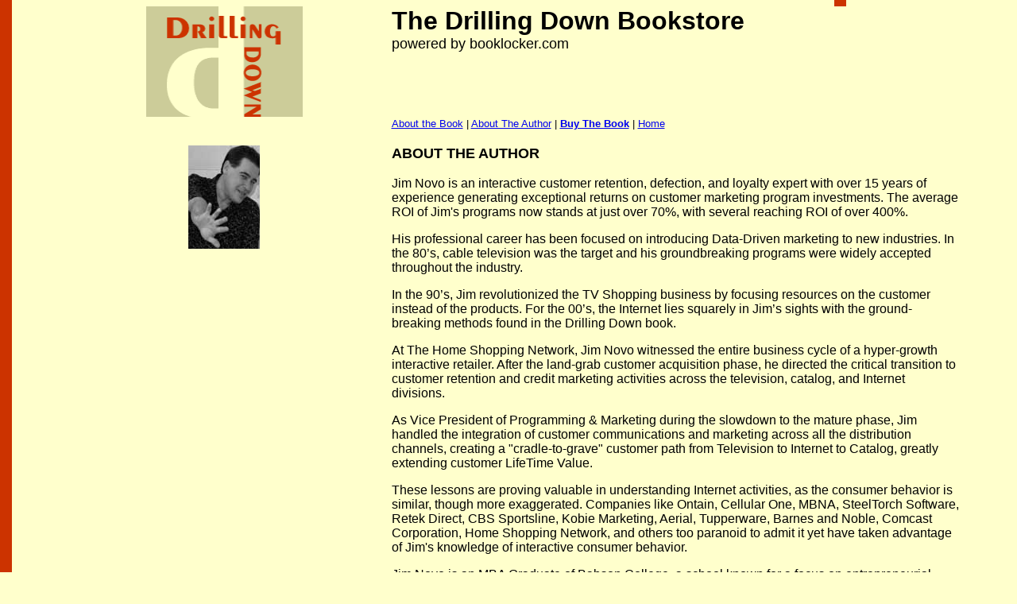

--- FILE ---
content_type: text/html
request_url: https://jimnovo.booklocker.com/author.html
body_size: 2004
content:
<html><!-- #BeginTemplate "/Templates/master.dwt" -->
<head>
<!-- #BeginEditable "doctitle" --> 
<title>The Drilling Down Bookstore</title>
<!-- #EndEditable --> 
<meta http-equiv="Content-Type" content="text/html; charset=iso-8859-1">
</head>

<body bgcolor="#FFFFCC" background="images/backgroundyellow.gif">
<table width="90%" border="0" align="center" cellpadding="0" cellspacing="0">
  <tr> 
    <td width="37%" bgcolor="#ffffcc"> 
      <div align="center"><img src="images/logo_drill.gif" width="197" height="139"></div>
    </td>
    <td width="63%" bgcolor="#ffffcc" align="left" valign="top"><font face="Arial, Helvetica, sans-serif" size="6"><b> 
      The Drilling Down Bookstore<br>
      </b></font><font face="Arial, Helvetica, sans-serif" size="4">powered by 
      booklocker.com</font></td>
  </tr>
  <tr> 
    <td width="37%" bgcolor="#ffffcc">&nbsp;</td>
    <td width="63%" bgcolor="#ffffcc"> 
      <p><font face="Arial, Helvetica, sans-serif" size="3"><a href="http://jimnovo.booklocker.com/book.html"><font size="2">About 
        the Book</font></a><font size="2"> | <a href="http://jimnovo.booklocker.com/author.html">About 
        The Author</a> | <b><a href="http://jimnovo.booklocker.com/">Buy The Book</a></b> 
        | <a href="http://www.jimnovo.com/">Home</a></font></font></p>
    </td>
  </tr>
</table>
<!-- #BeginEditable "bod" --> 
<table width="90%" border="0" align="center" cellpadding="0" cellspacing="0">
  <tr bgcolor="#ffffcc"> 
    <td colspan="2">&nbsp;</td>
    <td width="63%">&nbsp;</td>
  </tr>
  <tr bgcolor="#ffffcc"> 
    <td colspan="2" valign="top">
      <div align="center"><img src="images/jim.jpg" width="90" height="130"> </div>
    </td>
    <td width="63%" align="left" valign="top" bgcolor="#ffffcc"> 
      <p><font face="Arial, Helvetica, sans-serif" size="4"><b>ABOUT THE AUTHOR</b></font><font face="Arial, Helvetica, sans-serif" size="3"><br>
        <br>
        Jim Novo is an interactive customer retention, defection, and loyalty 
        expert with over 15 years of experience generating exceptional returns 
        on customer marketing program investments. The average ROI of Jim's programs 
        now stands at just over 70%, with several reaching ROI of over 400%. </font></p>
      <p><font face="Arial, Helvetica, sans-serif" size="3"> His professional 
        career has been focused on introducing Data-Driven marketing to new industries. 
        In the 80’s, cable television was the target and his groundbreaking programs 
        were widely accepted throughout the industry. </font>
      <p><font face="Arial, Helvetica, sans-serif" size="3"> In the 90’s, Jim 
        revolutionized the TV Shopping business by focusing resources on the customer 
        instead of the products. For the 00’s, the Internet lies squarely in Jim’s 
        sights with the ground-breaking methods found in the Drilling Down book. 
        </font>
      <p><font face="Arial, Helvetica, sans-serif" size="3"> At The Home Shopping 
        Network, Jim Novo witnessed the entire business cycle of a hyper-growth 
        interactive retailer. After the land-grab customer acquisition phase, 
        he directed the critical transition to customer retention and credit marketing 
        activities across the television, catalog, and Internet divisions. </font>
      <p><font face="Arial, Helvetica, sans-serif" size="3"> As Vice President 
        of Programming & Marketing during the slowdown to the mature phase, Jim 
        handled the integration of customer communications and marketing across 
        all the distribution channels, creating a "cradle-to-grave" customer path 
        from Television to Internet to Catalog, greatly extending customer LifeTime 
        Value. </font>
      <p><font face="Arial, Helvetica, sans-serif" size="3"> These lessons are 
        proving valuable in understanding Internet activities, as the consumer 
        behavior is similar, though more exaggerated. Companies like Ontain, Cellular 
        One, MBNA, SteelTorch Software, Retek Direct, CBS Sportsline, Kobie Marketing, 
        Aerial, Tupperware, Barnes and Noble, Comcast Corporation, Home Shopping 
        Network, and others too paranoid to admit it yet have taken advantage 
        of Jim's knowledge of interactive consumer behavior. </font>
      <p><font face="Arial, Helvetica, sans-serif" size="3"> Jim Novo is an MBA 
        Graduate of Babson College, a school known for a focus on entrepreneurial 
        activity. He majored in Economics and Psychology as an undergraduate at 
        Dartmouth College. </font>
      <p><font face="Arial, Helvetica, sans-serif" size="3"> Jim is currently 
        working with software and marketing companies to improve their products 
        and practices in database marketing offline, on the Internet, and in multi-channel 
        environments. He'd be glad to teach you and your staff how to use your 
        customer data to improve profitability and create high ROI customer focused 
        marketing programs. </font>
      <p>
      <p>&nbsp; </p>
      </td>
  </tr>
  <tr bgcolor="#ffffcc"> 
    <td colspan="2">&nbsp;</td>
    <td width="63%">&nbsp;</td>
  </tr>
</table>
<!-- #EndEditable --> 
<table width="90%" border="0" align="center" cellpadding="0" cellspacing="0">
  <tr> 
    <td width="37%" bgcolor="#ffffcc">&nbsp;</td>
    <td width="63%" bgcolor="#ffffcc"><font face="Arial, Helvetica, sans-serif" size="3"><a href="http://jimnovo.booklocker.com/book.html"><font size="2">About 
      the Book</font></a><font size="2"> | <a href="http://jimnovo.booklocker.com/author.html">About 
      The Author</a> | <b><a href="http://jimnovo.booklocker.com/">Buy The Book</a></b> 
      | <a href="http://www.jimnovo.com/">Home</a></font></font></td>
  </tr>
  <tr> 
    <td width="37%" bgcolor="#ffffcc"> 
      <p>&nbsp;</p>
    </td>
    <td width="63%" bgcolor="#ffffcc">&nbsp;</td>
  </tr>
</table>
<p>&nbsp;</p>
</body>
<!-- #EndTemplate --></html>
